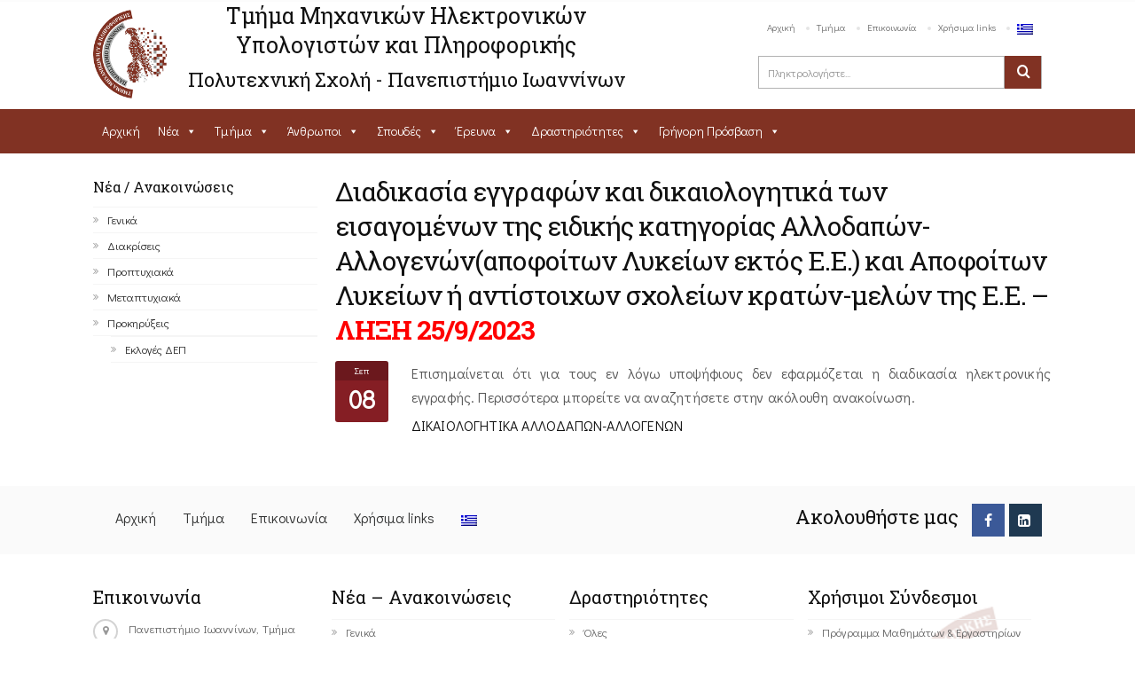

--- FILE ---
content_type: application/javascript
request_url: https://www.cse.uoi.gr/wp-includes/js/dist/a11y.min.js?ver=a38319d7ba46c6e60f7f9d4c371222c5
body_size: 989
content:
/*! This file is auto-generated */
!function(){"use strict";var t={n:function(e){var n=e&&e.__esModule?function(){return e.default}:function(){return e};return t.d(n,{a:n}),n},d:function(e,n){for(var i in n)t.o(n,i)&&!t.o(e,i)&&Object.defineProperty(e,i,{enumerable:!0,get:n[i]})},o:function(t,e){return Object.prototype.hasOwnProperty.call(t,e)},r:function(t){"undefined"!=typeof Symbol&&Symbol.toStringTag&&Object.defineProperty(t,Symbol.toStringTag,{value:"Module"}),Object.defineProperty(t,"__esModule",{value:!0})}},e={};t.r(e),t.d(e,{setup:function(){return d},speak:function(){return p}});var n=window.wp.domReady,i=t.n(n),o=window.wp.i18n;function r(){let t=arguments.length>0&&void 0!==arguments[0]?arguments[0]:"polite";const e=document.createElement("div");e.id=`a11y-speak-${t}`,e.className="a11y-speak-region",e.setAttribute("style","position: absolute;margin: -1px;padding: 0;height: 1px;width: 1px;overflow: hidden;clip: rect(1px, 1px, 1px, 1px);-webkit-clip-path: inset(50%);clip-path: inset(50%);border: 0;word-wrap: normal !important;"),e.setAttribute("aria-live",t),e.setAttribute("aria-relevant","additions text"),e.setAttribute("aria-atomic","true");const{body:n}=document;return n&&n.appendChild(e),e}let a="";function d(){const t=document.getElementById("a11y-speak-intro-text"),e=document.getElementById("a11y-speak-assertive"),n=document.getElementById("a11y-speak-polite");null===t&&function(){const t=document.createElement("p");t.id="a11y-speak-intro-text",t.className="a11y-speak-intro-text",t.textContent=(0,o.__)("Notifications"),t.setAttribute("style","position: absolute;margin: -1px;padding: 0;height: 1px;width: 1px;overflow: hidden;clip: rect(1px, 1px, 1px, 1px);-webkit-clip-path: inset(50%);clip-path: inset(50%);border: 0;word-wrap: normal !important;"),t.setAttribute("hidden","hidden");const{body:e}=document;e&&e.appendChild(t)}(),null===e&&r("assertive"),null===n&&r("polite")}function p(t,e){!function(){const t=document.getElementsByClassName("a11y-speak-region"),e=document.getElementById("a11y-speak-intro-text");for(let e=0;e<t.length;e++)t[e].textContent="";e&&e.setAttribute("hidden","hidden")}(),t=function(t){return t=t.replace(/<[^<>]+>/g," "),a===t&&(t+=" "),a=t,t}(t);const n=document.getElementById("a11y-speak-intro-text"),i=document.getElementById("a11y-speak-assertive"),o=document.getElementById("a11y-speak-polite");i&&"assertive"===e?i.textContent=t:o&&(o.textContent=t),n&&n.removeAttribute("hidden")}i()(d),(window.wp=window.wp||{}).a11y=e}();